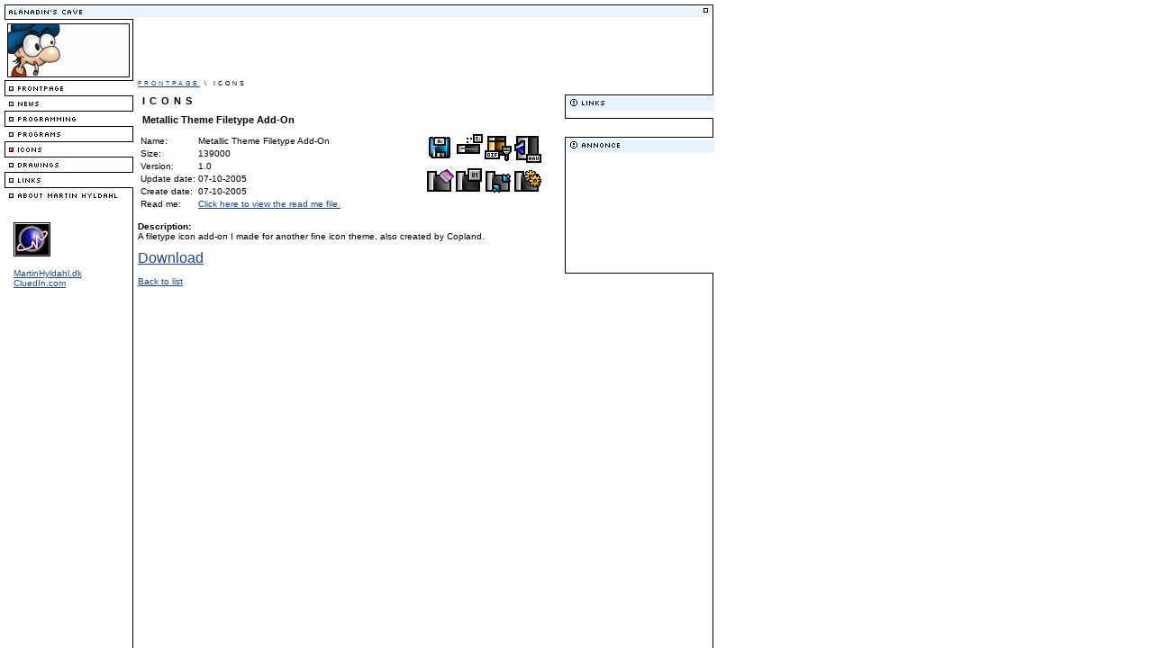

--- FILE ---
content_type: text/html; charset=utf-8
request_url: https://hyldahlnet.dk/frontpage/icons.aspx?id=591cebde-cde8-4d99-ba46-c925f00856a0
body_size: 4233
content:


<!DOCTYPE HTML PUBLIC "-//W3C//DTD HTML 4.01 Transitional//EN">
<html lang="da">
<head>
  <title>Icons - HyldahlNet.dk</title>
  <meta http-equiv="content-type" content="text/html; charset=iso-8859-1" />
  <meta http-equiv="Content-Style-Type" content="text/css">
  <meta http-equiv="content-language" content="DA">
  <meta name="revisit-after" content="30 days">
  <meta name="distribution" content="Global">
  <meta name="rating" content="Safe For Kids">
  <meta name="copyright" content="Martin Sixhøj Hyldahl">
  <meta name="Author" content="Martin Sixhøj Hyldahl">
  <meta name="publisher" content="alanadin@post8.tele.dk">
  <meta name="language" content="da">


  <meta name="keywords" content="Martin, hyldahl, sixhøj">
  <meta name="description" content="Personal homepage of Martin Hyldahl.">
  <meta name="category" content="Icons">

  <meta name="author" content="" />

  <link rel="stylesheet" href="/css/RightBoxes.css"/>
  <link rel="stylesheet" href="/css/Content.css"/>
  <link rel="stylesheet" href="/css/styles.css"/>

<script language="JavaScript" type="text/javascript">
<!-- 
	function MM_preloadImages() {
	var d=document; if(d.images){ if(!d.MM_p) d.MM_p=new Array();
	var i,j=d.MM_p.length,a=MM_preloadImages.arguments; for(i=0; i<a.length; i++)
	if (a[i].indexOf("#")!=0){ d.MM_p[j]=new Image; d.MM_p[j++].src=a[i];}}
}//-->
</script>

</head>

<body>

<form method="post" action="/frontpage/icons.aspx?id=591cebde-cde8-4d99-ba46-c925f00856a0" id="ctl03">
<div class="aspNetHidden">
<input type="hidden" name="__VIEWSTATE" id="__VIEWSTATE" value="/[base64]" />
</div>

<div class="content">
<h1>Icons</h1>

<h2><span id="FileLibraryControl3_ctl00_TitleLabel">Metallic Theme Filetype Add-On</span></h2>
<div style="FLOAT: right; MARGIN-RIGHT: 20px">
	<img id="FileLibraryControl3_ctl00_PreviewImage" src="/download.ashx?fileSetItemId=b221aa6a-d1eb-45b6-a736-7d2c434de94d" />
</div>
<table id="FileLibraryControl3_ctl00_FileSetTable" cellspacing="3" cellpadding="0">
	<tr id="FileLibraryControl3_ctl00_nameRow">
		<td>Name:</td><td><span id="FileLibraryControl3_ctl00_NameLabel">Metallic Theme Filetype Add-On</span></td>
	</tr><tr id="FileLibraryControl3_ctl00_sizeRow">
		<td>Size:</td><td><span id="FileLibraryControl3_ctl00_SizeLabel">139000</span></td>
	</tr><tr id="FileLibraryControl3_ctl00_versionRow">
		<td>Version:</td><td><span id="FileLibraryControl3_ctl00_VersionLabel">1.0</span></td>
	</tr><tr id="FileLibraryControl3_ctl00_updateDateRow">
		<td>Update date:</td><td><span id="FileLibraryControl3_ctl00_UpdateDateLabel">07-10-2005</span></td>
	</tr><tr id="FileLibraryControl3_ctl00_createDateRow">
		<td>Create date:</td><td><span id="FileLibraryControl3_ctl00_CreateDateLabel">07-10-2005</span></td>
	</tr><tr id="FileLibraryControl3_ctl00_readmeRow">
		<td>Read me:</td><td><a id="FileLibraryControl3_ctl00_readmeHyperLink" href="/frontpage/icons.aspx?id=591cebde-cde8-4d99-ba46-c925f00856a0&amp;fileid=e603babe-6a8b-4a04-8b26-b2e242d0f9bd">Click here to view the read me file.</a></td>
	</tr>
</table>
<BR>
<div id="FileLibraryControl3_ctl00_DetailsPanel">
	
	<DIV style="MARGIN-BOTTOM: 10px"><STRONG>Description:</STRONG><BR>
		<span id="FileLibraryControl3_ctl00_DescriptionLabel">A filetype icon add-on I made for another fine icon theme, also created
by Copland.</span></DIV>
	<a id="FileLibraryControl3_ctl00_DownloadHyperLink" href="/download.ashx?fileSetItemId=37a4113b-6114-439b-a8f0-ad4c71037ced" style="font-size:Medium;">Download</a>
	
	
	<BR>
	<BR>
	<A href="?">Back to list</A>

</div>


</div>

<div class="rightbanners">
	<!-- Page content control 1092 --><div class="rightbanner">
	<div class="rightbanner_header"><IMG alt="" src="/design/images/icons2/info_icon.gif" border=0> <img src="/design/dynamic/DynamicSmallText.aspx?paddingTop=2&paddingBottom=1&bgColor=e4f4ff&txt=Links" alt="Links"></div>
	<div class="rightbanner_content"></div>
</div>

<!-- Page content control 1163 --><div class="rightbanner">
	<div class="rightbanner_header"><IMG alt="" src="/umbraco/../media/914f9fb5-c866-4dc4-b5fc-82a70bf2b0f8-info_icon.gif" border=0> <img src="/design/dynamic/DynamicSmallText.aspx?paddingTop=2&paddingBottom=1&bgColor=e4f4ff&txt=Annonce" alt="Annonce"></div>
	<div class="rightbanner_content"><DIV align=center><IFRAME align=middle marginWidth=0 marginHeight=0 src="/External/box1.html" frameBorder=0 width=125 scrolling=no height=125></IFRAME></DIV></div>
</div>

&nbsp;
</div>

<div class="aspNetHidden">

	<input type="hidden" name="__VIEWSTATEGENERATOR" id="__VIEWSTATEGENERATOR" value="CA0B0334" />
</div></form>

<div class="titlebar"><img src="/design/images/blue_titlebar.gif" width="787" height="17" alt=""></div>
<div class="top_left_logo"><img src="/design/images/toplogo.gif" width="136" height="60" alt=""></div>

<!-- MENU HERE -->
<div class="menu"><div class="menu_item1"><img src="/design/images/line.gif" width="143" height="1" alt=""><a href="/frontpage.aspx" title="Frontpage"><img src="/design/images/dot_blue.gif" border="0" alt="dot"><img src="/design/dynamic/DynamicSmallText.aspx?paddingTop=6&paddingBottom=5&txt=Frontpage" border="0" alt="Frontpage"></a></div><div class="menu_item2"><img src="/design/images/line.gif" width="143" height="1" alt=""><a href="/frontpage/news.aspx" title="News"><img src="/design/images/dot_blue.gif" border="0" alt="dot"><img src="/design/dynamic/DynamicSmallText.aspx?paddingTop=6&paddingBottom=5&txt=News" border="0" alt="News"></a></div><div class="menu_item1"><img src="/design/images/line.gif" width="143" height="1" alt=""><a href="/frontpage/programming.aspx" title="Programming"><img src="/design/images/dot_blue.gif" border="0" alt="dot"><img src="/design/dynamic/DynamicSmallText.aspx?paddingTop=6&paddingBottom=5&txt=Programming" border="0" alt="Programming"></a></div><div class="menu_item2"><img src="/design/images/line.gif" width="143" height="1" alt=""><a href="/frontpage/programs.aspx" title="Programs"><img src="/design/images/dot_blue.gif" border="0" alt="dot"><img src="/design/dynamic/DynamicSmallText.aspx?paddingTop=6&paddingBottom=5&txt=Programs" border="0" alt="Programs"></a></div><div class="menu_item1"><img src="/design/images/line.gif" width="143" height="1" alt=""><a href="/frontpage/icons.aspx" title="Icons"><img src="/design/images/dot_red.gif" border="0" alt="dot"><img src="/design/dynamic/DynamicSmallText.aspx?paddingTop=6&paddingBottom=5&txt=Icons&active=x" border="0" alt="Icons"></a></div><div class="menu_item2"><img src="/design/images/line.gif" width="143" height="1" alt=""><a href="/frontpage/drawings.aspx" title="Drawings"><img src="/design/images/dot_blue.gif" border="0" alt="dot"><img src="/design/dynamic/DynamicSmallText.aspx?paddingTop=6&paddingBottom=5&txt=Drawings" border="0" alt="Drawings"></a></div><div class="menu_item1"><img src="/design/images/line.gif" width="143" height="1" alt=""><a href="/frontpage/links.aspx" title="Links"><img src="/design/images/dot_blue.gif" border="0" alt="dot"><img src="/design/dynamic/DynamicSmallText.aspx?paddingTop=6&paddingBottom=5&txt=Links" border="0" alt="Links"></a></div><div class="menu_item2"><img src="/design/images/line.gif" width="143" height="1" alt=""><a href="/frontpage/aboutmartinhyldahl.aspx" title="About Martin Hyldahl"><img src="/design/images/dot_blue.gif" border="0" alt="dot"><img src="/design/dynamic/DynamicSmallText.aspx?paddingTop=6&paddingBottom=5&txt=About Martin Hyldahl" border="0" alt="About Martin Hyldahl"></a></div><div style="margin-left: 10px"><br><br>
<a href="http://t.extreme-dm.com/?login=hyldahln"
target="_top"><img src="http://t1.extreme-dm.com/i.gif"
name="EXim" border="0" height="38" width="41"
alt="eXTReMe Tracker"></img></a>
<script type="text/javascript" language="javascript1.2"><!--
EXs=screen;EXw=EXs.width;navigator.appName!="Netscape"?
EXb=EXs.colorDepth:EXb=EXs.pixelDepth;//-->
</script><script type="text/javascript"><!--
var EXlogin='hyldahln' // Login
var EXvsrv='s9' // VServer
navigator.javaEnabled()==1?EXjv="y":EXjv="n";
EXd=document;EXw?"":EXw="na";EXb?"":EXb="na";
EXd.write("<img src=http://e0.extreme-dm.com",
"/"+EXvsrv+".g?login="+EXlogin+"&",
"jv="+EXjv+"&j=y&srw="+EXw+"&srb="+EXb+"&",
"l="+escape(EXd.referrer)+" height=1 width=1>");//-->
</script><noscript><img height="1" width="1" alt=""
src="http://e0.extreme-dm.com/s9.g?login=hyldahln&j=n&jv=n"/>
</noscript>
<br><br>
<a href="http://martinhyldahl.dk">MartinHyldahl.dk</a><br>
<a href="https://www.cluedin.com">CluedIn.com</a>
</div></div><!-- END MENU -->

<!-- TEST BANNER
<div class="topbanner"><img src="/design/images/banner.gif" width="468" height="60" alt=""></div> -->

<div class="topbanner"><IFRAME align=middle marginWidth=0 marginHeight=0 src="/External/topbox1.html" frameBorder=0 width=468 scrolling=no height=60></IFRAME></div>
<div class="breadcrumb"><a href="/frontpage.aspx">Frontpage</a> \ 
Icons</div>

<div id="top_hidebg_at_top" style="background-color: white; width: 800px; height: 5px; top: 0px; left: 0px; position : absolute; z-index : 1; font-size : 1px;"></div>

<script language="JavaScript" type="text/javascript">
<!-- 
MM_preloadImages('/design/images/menuitem1.gif', '/design/images/menuitem2.gif', '/design/images/line.gif', '/design/images/dot_red.gif', '/design/images/right_banner_background.gif');
//-->
</script>

<script src="http://www.google-analytics.com/urchin.js" type="text/javascript">
</script>
<script type="text/javascript">
_uacct = "UA-286235-3";
urchinTracker();
</script>
</body>
</html>



--- FILE ---
content_type: text/html
request_url: https://hyldahlnet.dk/External/box1.html
body_size: 623
content:
<!DOCTYPE HTML PUBLIC "-//W3C//DTD HTML 4.0 Transitional//EN">
<html>
<head>
	<META NAME="ROBOTS" CONTENT="NOINDEX,FOLLOW">
	<title>HyldahlNet.dk</title>
	<style>
	img {
		filter:progid:DXImageTransform.Microsoft.BasicImage(grayscale=1);
	}
	</style>
</head>
<body MARGINHEIGHT="0" MARGINWIDTH="0" TOPMARGIN="0" BOTTOMMARGIN="0" LEFTMARGIN="0">
<!--
<script type="text/javascript" src="http://dk.danban.com/ad/6a0cf962ebd2c9a071ff8f70dfbee57e">
</script>
-->
<script type="text/javascript"><!--
google_ad_client = "pub-5490546717509463";
google_ad_width = 125;
google_ad_height = 125;
google_ad_format = "125x125_as";
google_ad_type = "text_image";
google_ad_channel ="";
google_page_url = document.location;
google_color_border = "FFFFFF";
google_color_link = "0000FF";
google_color_bg = "FFFFFF";
google_color_text = "000000";
google_color_url = "008000";
//--></script>
<script type="text/javascript"
  src="http://pagead2.googlesyndication.com/pagead/show_ads.js">
</script>
</body>
</html>

--- FILE ---
content_type: text/html
request_url: https://hyldahlnet.dk/External/topbox1.html
body_size: 387
content:
<!DOCTYPE HTML PUBLIC "-//W3C//DTD HTML 4.0 Transitional//EN">
<html>
<head>
	<META NAME="ROBOTS" CONTENT="NOINDEX,FOLLOW">
	<title>HyldahlNet.dk</title>
	<style>
	img {
		filter:progid:DXImageTransform.Microsoft.BasicImage(grayscale=1);
	}
	</style>
</head>
<body MARGINHEIGHT="0" MARGINWIDTH="0" TOPMARGIN="0" BOTTOMMARGIN="0" LEFTMARGIN="0">
<script type="text/javascript" src="http://dk.danban.com/ad/8aca070227bae562e2246fe2532688d1">
</script>
</body>
</html>

--- FILE ---
content_type: text/css
request_url: https://hyldahlnet.dk/css/RightBoxes.css
body_size: 348
content:
/* GENERAL STYLES */
.rightbanners
{
	top: 105px; 
	left: 627px; 
	position : absolute;
}

.rightbanner
{
	background-image : url(/design/images/right_banner_background.gif);
	background-repeat : repeat-y;
	border-top : 1px solid black;
	border-bottom : 1px solid black;
	width: 165px;
	margin-bottom: 20px;
}

.rightbanner_content, .rightbanner_header{
	width: 160px;
	margin: 2px 2px 2px 2px;	
	padding: 2px 2px 2px 2px;
	text-align : left;
}

.rightbanner_header
{
	background-color : #e7f4ff;
	font-size : 9px;
	font-weight: bold;
	height: 11px;
}


/* EDITOR PROPERTIES */


--- FILE ---
content_type: text/css
request_url: https://hyldahlnet.dk/css/Content.css
body_size: 238
content:
/* GENERAL STYLES */
.content
{
	top: 105px; 
	left: 153px;
	width: 468px;
	position : absolute;
}

.widepage
{
	width: 633px;
}

.wide
{
	width: 639px;
}

.rightimage
{
	float : right;
	position : fixed;
	left : 0px;
	top: 100px;
	text-align : right;
	clear: both;
	margin-bottom: 20px;
}

.rightimage IMG
{
	margin-right : 1px;
}

/* EDITOR PROPERTIES */


--- FILE ---
content_type: text/css
request_url: https://hyldahlnet.dk/css/styles.css
body_size: 770
content:
/* GENERAL STYLES */
BODY, TD, TH {
	font: 10px Verdana, Geneva, Arial, Helvetica, sans-serif;
}

body {
	background-image : url(/design/images/background.gif);
	margin-left : 5px;
	margin-top : 5px;
	background-repeat : repeat-y;
	z-index : -10000;
	}

A, A:VISITED, A:HOVER {
	color : #1C4788;
}

A:ACTIVE {
	font-weight: bold;
}
	
.titlebar {
	width: 787px;
	height: 17px;
	z-index : 100;
}
	
.top_left_logo{
	width: 142px; 
	height: 66px; 
	top: 23px; 
	left: 5px; 
	position : absolute;
	padding : 3px 3px 3px 3px;
	}

.stats {
	top: 28px; 
	left: 10px; 
	position : absolute;
	z-index : -10000;
}

.menu
{
	top: 89px; 
	left: 5px; 
	position : absolute;
}

.menu_item1
{
    background-image : url(/design/images/menuitem1.gif);
	/* height: 16px; */
	width: 143px;
	/*padding : 6px 3px 3px 6px;*/
}

.menu_item2
{
    background-image : url(/design/images/menuitem2.gif);
	/* height: 16px; */
	width: 143px;
	/*padding : 6px 3px 3px 6px;*/
}

.topbanner
{
	top: 26px; 
	left: 153px; 
	position : absolute;
}

h1
{
	font-weight : bold;
	font-size : 11px;
	font-family : Verdana, Geneva, Arial, Helvetica, sans-serif;
	text-transform : uppercase;
	letter-spacing : 5px;
	margin-top : 1px;
	margin-bottom : 3px;
	padding-left : 5px;
}

h2
{
	font-weight : bold;
	font-size : 11px;
	font-family : Verdana, Geneva, Arial, Helvetica, sans-serif;
	padding-left : 5px;
}

ul
{
	list-style-image : url(/design/images/content-ul-dot.gif);
	margin-top : 1px;
	margin-bottom : 1px;
	margin-left : 20px;
	padding-left : 5px;
}

.breadcrumb
{
	top: 89px; 
	left: 153px;
	position : absolute;
	font-size : 7px;
	font-family : "Small Fonts", Verdana, Geneva, Arial, Helvetica, sans-serif;
	text-transform : uppercase;
	letter-spacing : 3px;
}

.bread
{
	font-size : 9px;
	font-family : Arial, Helvetica, sans-serif;
	text-transform : uppercase;
	letter-spacing : 2px;
}

.newsbox {
	border: 1px solid black;
	padding-bottom: 5px;
}


/* EDITOR PROPERTIES */
